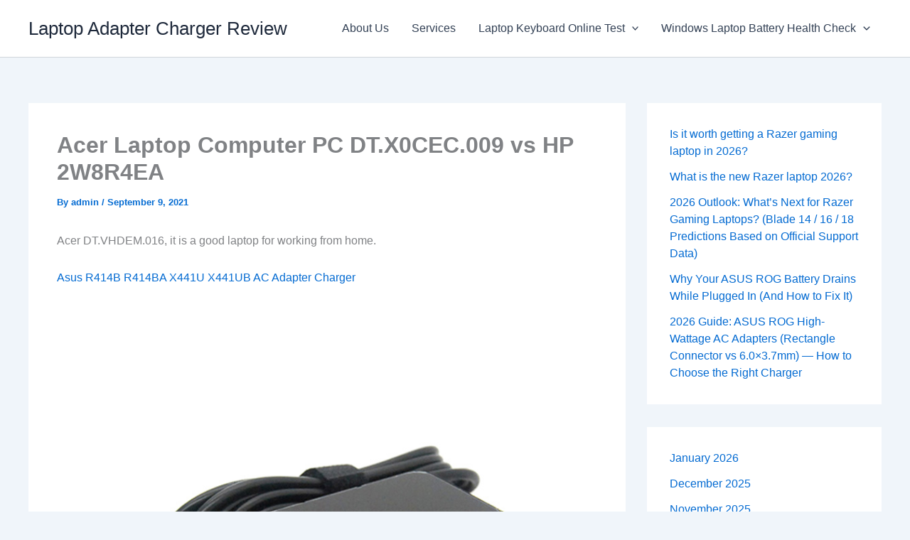

--- FILE ---
content_type: text/html; charset=UTF-8
request_url: https://fixing-tools.store/blogs/acer-laptop-computer-pc-dt-x0cec-009-vs-hp-2w8r4ea/
body_size: 14318
content:
<!DOCTYPE html>
<html lang="en">
<head>
<meta charset="UTF-8">
<meta name="viewport" content="width=device-width, initial-scale=1">
	<link rel="profile" href="https://gmpg.org/xfn/11"> 
	<meta name='robots' content='index, follow, max-image-preview:large, max-snippet:-1, max-video-preview:-1' />

	<!-- This site is optimized with the Yoast SEO plugin v26.7 - https://yoast.com/wordpress/plugins/seo/ -->
	<title>Acer Laptop Computer PC DT.X0CEC.009 vs HP 2W8R4EA - Laptop Adapter Charger Review</title>
	<link rel="canonical" href="https://fixing-tools.store/blogs/acer-laptop-computer-pc-dt-x0cec-009-vs-hp-2w8r4ea/" />
	<meta property="og:locale" content="en_US" />
	<meta property="og:type" content="article" />
	<meta property="og:title" content="Acer Laptop Computer PC DT.X0CEC.009 vs HP 2W8R4EA - Laptop Adapter Charger Review" />
	<meta property="og:description" content="Acer DT.VHDEM.016, it is a good laptop for working from home. Asus R414B R414BA X441U X441UB AC Adapter Charger   [&hellip;]" />
	<meta property="og:url" content="https://fixing-tools.store/blogs/acer-laptop-computer-pc-dt-x0cec-009-vs-hp-2w8r4ea/" />
	<meta property="og:site_name" content="Laptop Adapter Charger Review" />
	<meta property="article:published_time" content="2021-09-09T18:47:02+00:00" />
	<meta property="og:image" content="https://fixing-tools.store/laptop-parts/wp-content/uploads/2021/03/HP-45W-19.5V-2.31A-4.5-3.0MM.jpg" />
	<meta name="author" content="admin" />
	<meta name="twitter:card" content="summary_large_image" />
	<meta name="twitter:label1" content="Written by" />
	<meta name="twitter:data1" content="admin" />
	<meta name="twitter:label2" content="Est. reading time" />
	<meta name="twitter:data2" content="1 minute" />
	<script type="application/ld+json" class="yoast-schema-graph">{"@context":"https://schema.org","@graph":[{"@type":"Article","@id":"https://fixing-tools.store/blogs/acer-laptop-computer-pc-dt-x0cec-009-vs-hp-2w8r4ea/#article","isPartOf":{"@id":"https://fixing-tools.store/blogs/acer-laptop-computer-pc-dt-x0cec-009-vs-hp-2w8r4ea/"},"author":{"name":"admin","@id":"https://fixing-tools.store/blogs/#/schema/person/be59ce04d4daca7605192dbe737e2993"},"headline":"Acer Laptop Computer PC DT.X0CEC.009 vs HP 2W8R4EA","datePublished":"2021-09-09T18:47:02+00:00","mainEntityOfPage":{"@id":"https://fixing-tools.store/blogs/acer-laptop-computer-pc-dt-x0cec-009-vs-hp-2w8r4ea/"},"wordCount":115,"commentCount":0,"image":{"@id":"https://fixing-tools.store/blogs/acer-laptop-computer-pc-dt-x0cec-009-vs-hp-2w8r4ea/#primaryimage"},"thumbnailUrl":"https://fixing-tools.store/laptop-parts/wp-content/uploads/2021/03/HP-45W-19.5V-2.31A-4.5-3.0MM.jpg","inLanguage":"en","potentialAction":[{"@type":"CommentAction","name":"Comment","target":["https://fixing-tools.store/blogs/acer-laptop-computer-pc-dt-x0cec-009-vs-hp-2w8r4ea/#respond"]}]},{"@type":"WebPage","@id":"https://fixing-tools.store/blogs/acer-laptop-computer-pc-dt-x0cec-009-vs-hp-2w8r4ea/","url":"https://fixing-tools.store/blogs/acer-laptop-computer-pc-dt-x0cec-009-vs-hp-2w8r4ea/","name":"Acer Laptop Computer PC DT.X0CEC.009 vs HP 2W8R4EA - Laptop Adapter Charger Review","isPartOf":{"@id":"https://fixing-tools.store/blogs/#website"},"primaryImageOfPage":{"@id":"https://fixing-tools.store/blogs/acer-laptop-computer-pc-dt-x0cec-009-vs-hp-2w8r4ea/#primaryimage"},"image":{"@id":"https://fixing-tools.store/blogs/acer-laptop-computer-pc-dt-x0cec-009-vs-hp-2w8r4ea/#primaryimage"},"thumbnailUrl":"https://fixing-tools.store/laptop-parts/wp-content/uploads/2021/03/HP-45W-19.5V-2.31A-4.5-3.0MM.jpg","datePublished":"2021-09-09T18:47:02+00:00","author":{"@id":"https://fixing-tools.store/blogs/#/schema/person/be59ce04d4daca7605192dbe737e2993"},"breadcrumb":{"@id":"https://fixing-tools.store/blogs/acer-laptop-computer-pc-dt-x0cec-009-vs-hp-2w8r4ea/#breadcrumb"},"inLanguage":"en","potentialAction":[{"@type":"ReadAction","target":["https://fixing-tools.store/blogs/acer-laptop-computer-pc-dt-x0cec-009-vs-hp-2w8r4ea/"]}]},{"@type":"ImageObject","inLanguage":"en","@id":"https://fixing-tools.store/blogs/acer-laptop-computer-pc-dt-x0cec-009-vs-hp-2w8r4ea/#primaryimage","url":"https://fixing-tools.store/laptop-parts/wp-content/uploads/2021/03/HP-45W-19.5V-2.31A-4.5-3.0MM.jpg","contentUrl":"https://fixing-tools.store/laptop-parts/wp-content/uploads/2021/03/HP-45W-19.5V-2.31A-4.5-3.0MM.jpg"},{"@type":"BreadcrumbList","@id":"https://fixing-tools.store/blogs/acer-laptop-computer-pc-dt-x0cec-009-vs-hp-2w8r4ea/#breadcrumb","itemListElement":[{"@type":"ListItem","position":1,"name":"Home","item":"https://fixing-tools.store/blogs/"},{"@type":"ListItem","position":2,"name":"Acer Laptop Computer PC DT.X0CEC.009 vs HP 2W8R4EA"}]},{"@type":"WebSite","@id":"https://fixing-tools.store/blogs/#website","url":"https://fixing-tools.store/blogs/","name":"Laptop Adapter Charger Review","description":"","potentialAction":[{"@type":"SearchAction","target":{"@type":"EntryPoint","urlTemplate":"https://fixing-tools.store/blogs/?s={search_term_string}"},"query-input":{"@type":"PropertyValueSpecification","valueRequired":true,"valueName":"search_term_string"}}],"inLanguage":"en"},{"@type":"Person","@id":"https://fixing-tools.store/blogs/#/schema/person/be59ce04d4daca7605192dbe737e2993","name":"admin","image":{"@type":"ImageObject","inLanguage":"en","@id":"https://fixing-tools.store/blogs/#/schema/person/image/","url":"https://secure.gravatar.com/avatar/d2733d6a774c8bfc315ac885c1bdf5a6420e7c23eac5a24df7d4423ef9bfb8ae?s=96&d=mm&r=g","contentUrl":"https://secure.gravatar.com/avatar/d2733d6a774c8bfc315ac885c1bdf5a6420e7c23eac5a24df7d4423ef9bfb8ae?s=96&d=mm&r=g","caption":"admin"},"sameAs":["https://fixing-tools.store/blogs"],"url":"https://fixing-tools.store/blogs/author/admin/"}]}</script>
	<!-- / Yoast SEO plugin. -->


<link rel="alternate" type="application/rss+xml" title="Laptop Adapter Charger Review &raquo; Feed" href="https://fixing-tools.store/blogs/feed/" />
<link rel="alternate" type="application/rss+xml" title="Laptop Adapter Charger Review &raquo; Comments Feed" href="https://fixing-tools.store/blogs/comments/feed/" />
<link rel="alternate" type="application/rss+xml" title="Laptop Adapter Charger Review &raquo; Acer Laptop Computer PC DT.X0CEC.009 vs HP 2W8R4EA Comments Feed" href="https://fixing-tools.store/blogs/acer-laptop-computer-pc-dt-x0cec-009-vs-hp-2w8r4ea/feed/" />
<link rel="alternate" title="oEmbed (JSON)" type="application/json+oembed" href="https://fixing-tools.store/blogs/wp-json/oembed/1.0/embed?url=https%3A%2F%2Ffixing-tools.store%2Fblogs%2Facer-laptop-computer-pc-dt-x0cec-009-vs-hp-2w8r4ea%2F" />
<link rel="alternate" title="oEmbed (XML)" type="text/xml+oembed" href="https://fixing-tools.store/blogs/wp-json/oembed/1.0/embed?url=https%3A%2F%2Ffixing-tools.store%2Fblogs%2Facer-laptop-computer-pc-dt-x0cec-009-vs-hp-2w8r4ea%2F&#038;format=xml" />
<style id='wp-img-auto-sizes-contain-inline-css'>
img:is([sizes=auto i],[sizes^="auto," i]){contain-intrinsic-size:3000px 1500px}
/*# sourceURL=wp-img-auto-sizes-contain-inline-css */
</style>
<style id='wp-block-library-inline-css'>
:root{--wp-block-synced-color:#7a00df;--wp-block-synced-color--rgb:122,0,223;--wp-bound-block-color:var(--wp-block-synced-color);--wp-editor-canvas-background:#ddd;--wp-admin-theme-color:#007cba;--wp-admin-theme-color--rgb:0,124,186;--wp-admin-theme-color-darker-10:#006ba1;--wp-admin-theme-color-darker-10--rgb:0,107,160.5;--wp-admin-theme-color-darker-20:#005a87;--wp-admin-theme-color-darker-20--rgb:0,90,135;--wp-admin-border-width-focus:2px}@media (min-resolution:192dpi){:root{--wp-admin-border-width-focus:1.5px}}.wp-element-button{cursor:pointer}:root .has-very-light-gray-background-color{background-color:#eee}:root .has-very-dark-gray-background-color{background-color:#313131}:root .has-very-light-gray-color{color:#eee}:root .has-very-dark-gray-color{color:#313131}:root .has-vivid-green-cyan-to-vivid-cyan-blue-gradient-background{background:linear-gradient(135deg,#00d084,#0693e3)}:root .has-purple-crush-gradient-background{background:linear-gradient(135deg,#34e2e4,#4721fb 50%,#ab1dfe)}:root .has-hazy-dawn-gradient-background{background:linear-gradient(135deg,#faaca8,#dad0ec)}:root .has-subdued-olive-gradient-background{background:linear-gradient(135deg,#fafae1,#67a671)}:root .has-atomic-cream-gradient-background{background:linear-gradient(135deg,#fdd79a,#004a59)}:root .has-nightshade-gradient-background{background:linear-gradient(135deg,#330968,#31cdcf)}:root .has-midnight-gradient-background{background:linear-gradient(135deg,#020381,#2874fc)}:root{--wp--preset--font-size--normal:16px;--wp--preset--font-size--huge:42px}.has-regular-font-size{font-size:1em}.has-larger-font-size{font-size:2.625em}.has-normal-font-size{font-size:var(--wp--preset--font-size--normal)}.has-huge-font-size{font-size:var(--wp--preset--font-size--huge)}.has-text-align-center{text-align:center}.has-text-align-left{text-align:left}.has-text-align-right{text-align:right}.has-fit-text{white-space:nowrap!important}#end-resizable-editor-section{display:none}.aligncenter{clear:both}.items-justified-left{justify-content:flex-start}.items-justified-center{justify-content:center}.items-justified-right{justify-content:flex-end}.items-justified-space-between{justify-content:space-between}.screen-reader-text{border:0;clip-path:inset(50%);height:1px;margin:-1px;overflow:hidden;padding:0;position:absolute;width:1px;word-wrap:normal!important}.screen-reader-text:focus{background-color:#ddd;clip-path:none;color:#444;display:block;font-size:1em;height:auto;left:5px;line-height:normal;padding:15px 23px 14px;text-decoration:none;top:5px;width:auto;z-index:100000}html :where(.has-border-color){border-style:solid}html :where([style*=border-top-color]){border-top-style:solid}html :where([style*=border-right-color]){border-right-style:solid}html :where([style*=border-bottom-color]){border-bottom-style:solid}html :where([style*=border-left-color]){border-left-style:solid}html :where([style*=border-width]){border-style:solid}html :where([style*=border-top-width]){border-top-style:solid}html :where([style*=border-right-width]){border-right-style:solid}html :where([style*=border-bottom-width]){border-bottom-style:solid}html :where([style*=border-left-width]){border-left-style:solid}html :where(img[class*=wp-image-]){height:auto;max-width:100%}:where(figure){margin:0 0 1em}html :where(.is-position-sticky){--wp-admin--admin-bar--position-offset:var(--wp-admin--admin-bar--height,0px)}@media screen and (max-width:600px){html :where(.is-position-sticky){--wp-admin--admin-bar--position-offset:0px}}

/*# sourceURL=wp-block-library-inline-css */
</style><style id='wp-block-archives-inline-css'>
.wp-block-archives{box-sizing:border-box}.wp-block-archives-dropdown label{display:block}
/*# sourceURL=https://fixing-tools.store/blogs/wp-includes/blocks/archives/style.min.css */
</style>
<style id='wp-block-latest-posts-inline-css'>
.wp-block-latest-posts{box-sizing:border-box}.wp-block-latest-posts.alignleft{margin-right:2em}.wp-block-latest-posts.alignright{margin-left:2em}.wp-block-latest-posts.wp-block-latest-posts__list{list-style:none}.wp-block-latest-posts.wp-block-latest-posts__list li{clear:both;overflow-wrap:break-word}.wp-block-latest-posts.is-grid{display:flex;flex-wrap:wrap}.wp-block-latest-posts.is-grid li{margin:0 1.25em 1.25em 0;width:100%}@media (min-width:600px){.wp-block-latest-posts.columns-2 li{width:calc(50% - .625em)}.wp-block-latest-posts.columns-2 li:nth-child(2n){margin-right:0}.wp-block-latest-posts.columns-3 li{width:calc(33.33333% - .83333em)}.wp-block-latest-posts.columns-3 li:nth-child(3n){margin-right:0}.wp-block-latest-posts.columns-4 li{width:calc(25% - .9375em)}.wp-block-latest-posts.columns-4 li:nth-child(4n){margin-right:0}.wp-block-latest-posts.columns-5 li{width:calc(20% - 1em)}.wp-block-latest-posts.columns-5 li:nth-child(5n){margin-right:0}.wp-block-latest-posts.columns-6 li{width:calc(16.66667% - 1.04167em)}.wp-block-latest-posts.columns-6 li:nth-child(6n){margin-right:0}}:root :where(.wp-block-latest-posts.is-grid){padding:0}:root :where(.wp-block-latest-posts.wp-block-latest-posts__list){padding-left:0}.wp-block-latest-posts__post-author,.wp-block-latest-posts__post-date{display:block;font-size:.8125em}.wp-block-latest-posts__post-excerpt,.wp-block-latest-posts__post-full-content{margin-bottom:1em;margin-top:.5em}.wp-block-latest-posts__featured-image a{display:inline-block}.wp-block-latest-posts__featured-image img{height:auto;max-width:100%;width:auto}.wp-block-latest-posts__featured-image.alignleft{float:left;margin-right:1em}.wp-block-latest-posts__featured-image.alignright{float:right;margin-left:1em}.wp-block-latest-posts__featured-image.aligncenter{margin-bottom:1em;text-align:center}
/*# sourceURL=https://fixing-tools.store/blogs/wp-includes/blocks/latest-posts/style.min.css */
</style>
<style id='global-styles-inline-css'>
:root{--wp--preset--aspect-ratio--square: 1;--wp--preset--aspect-ratio--4-3: 4/3;--wp--preset--aspect-ratio--3-4: 3/4;--wp--preset--aspect-ratio--3-2: 3/2;--wp--preset--aspect-ratio--2-3: 2/3;--wp--preset--aspect-ratio--16-9: 16/9;--wp--preset--aspect-ratio--9-16: 9/16;--wp--preset--color--black: #000000;--wp--preset--color--cyan-bluish-gray: #abb8c3;--wp--preset--color--white: #ffffff;--wp--preset--color--pale-pink: #f78da7;--wp--preset--color--vivid-red: #cf2e2e;--wp--preset--color--luminous-vivid-orange: #ff6900;--wp--preset--color--luminous-vivid-amber: #fcb900;--wp--preset--color--light-green-cyan: #7bdcb5;--wp--preset--color--vivid-green-cyan: #00d084;--wp--preset--color--pale-cyan-blue: #8ed1fc;--wp--preset--color--vivid-cyan-blue: #0693e3;--wp--preset--color--vivid-purple: #9b51e0;--wp--preset--color--ast-global-color-0: var(--ast-global-color-0);--wp--preset--color--ast-global-color-1: var(--ast-global-color-1);--wp--preset--color--ast-global-color-2: var(--ast-global-color-2);--wp--preset--color--ast-global-color-3: var(--ast-global-color-3);--wp--preset--color--ast-global-color-4: var(--ast-global-color-4);--wp--preset--color--ast-global-color-5: var(--ast-global-color-5);--wp--preset--color--ast-global-color-6: var(--ast-global-color-6);--wp--preset--color--ast-global-color-7: var(--ast-global-color-7);--wp--preset--color--ast-global-color-8: var(--ast-global-color-8);--wp--preset--gradient--vivid-cyan-blue-to-vivid-purple: linear-gradient(135deg,rgb(6,147,227) 0%,rgb(155,81,224) 100%);--wp--preset--gradient--light-green-cyan-to-vivid-green-cyan: linear-gradient(135deg,rgb(122,220,180) 0%,rgb(0,208,130) 100%);--wp--preset--gradient--luminous-vivid-amber-to-luminous-vivid-orange: linear-gradient(135deg,rgb(252,185,0) 0%,rgb(255,105,0) 100%);--wp--preset--gradient--luminous-vivid-orange-to-vivid-red: linear-gradient(135deg,rgb(255,105,0) 0%,rgb(207,46,46) 100%);--wp--preset--gradient--very-light-gray-to-cyan-bluish-gray: linear-gradient(135deg,rgb(238,238,238) 0%,rgb(169,184,195) 100%);--wp--preset--gradient--cool-to-warm-spectrum: linear-gradient(135deg,rgb(74,234,220) 0%,rgb(151,120,209) 20%,rgb(207,42,186) 40%,rgb(238,44,130) 60%,rgb(251,105,98) 80%,rgb(254,248,76) 100%);--wp--preset--gradient--blush-light-purple: linear-gradient(135deg,rgb(255,206,236) 0%,rgb(152,150,240) 100%);--wp--preset--gradient--blush-bordeaux: linear-gradient(135deg,rgb(254,205,165) 0%,rgb(254,45,45) 50%,rgb(107,0,62) 100%);--wp--preset--gradient--luminous-dusk: linear-gradient(135deg,rgb(255,203,112) 0%,rgb(199,81,192) 50%,rgb(65,88,208) 100%);--wp--preset--gradient--pale-ocean: linear-gradient(135deg,rgb(255,245,203) 0%,rgb(182,227,212) 50%,rgb(51,167,181) 100%);--wp--preset--gradient--electric-grass: linear-gradient(135deg,rgb(202,248,128) 0%,rgb(113,206,126) 100%);--wp--preset--gradient--midnight: linear-gradient(135deg,rgb(2,3,129) 0%,rgb(40,116,252) 100%);--wp--preset--font-size--small: 13px;--wp--preset--font-size--medium: 20px;--wp--preset--font-size--large: 36px;--wp--preset--font-size--x-large: 42px;--wp--preset--spacing--20: 0.44rem;--wp--preset--spacing--30: 0.67rem;--wp--preset--spacing--40: 1rem;--wp--preset--spacing--50: 1.5rem;--wp--preset--spacing--60: 2.25rem;--wp--preset--spacing--70: 3.38rem;--wp--preset--spacing--80: 5.06rem;--wp--preset--shadow--natural: 6px 6px 9px rgba(0, 0, 0, 0.2);--wp--preset--shadow--deep: 12px 12px 50px rgba(0, 0, 0, 0.4);--wp--preset--shadow--sharp: 6px 6px 0px rgba(0, 0, 0, 0.2);--wp--preset--shadow--outlined: 6px 6px 0px -3px rgb(255, 255, 255), 6px 6px rgb(0, 0, 0);--wp--preset--shadow--crisp: 6px 6px 0px rgb(0, 0, 0);}:root { --wp--style--global--content-size: var(--wp--custom--ast-content-width-size);--wp--style--global--wide-size: var(--wp--custom--ast-wide-width-size); }:where(body) { margin: 0; }.wp-site-blocks > .alignleft { float: left; margin-right: 2em; }.wp-site-blocks > .alignright { float: right; margin-left: 2em; }.wp-site-blocks > .aligncenter { justify-content: center; margin-left: auto; margin-right: auto; }:where(.wp-site-blocks) > * { margin-block-start: 24px; margin-block-end: 0; }:where(.wp-site-blocks) > :first-child { margin-block-start: 0; }:where(.wp-site-blocks) > :last-child { margin-block-end: 0; }:root { --wp--style--block-gap: 24px; }:root :where(.is-layout-flow) > :first-child{margin-block-start: 0;}:root :where(.is-layout-flow) > :last-child{margin-block-end: 0;}:root :where(.is-layout-flow) > *{margin-block-start: 24px;margin-block-end: 0;}:root :where(.is-layout-constrained) > :first-child{margin-block-start: 0;}:root :where(.is-layout-constrained) > :last-child{margin-block-end: 0;}:root :where(.is-layout-constrained) > *{margin-block-start: 24px;margin-block-end: 0;}:root :where(.is-layout-flex){gap: 24px;}:root :where(.is-layout-grid){gap: 24px;}.is-layout-flow > .alignleft{float: left;margin-inline-start: 0;margin-inline-end: 2em;}.is-layout-flow > .alignright{float: right;margin-inline-start: 2em;margin-inline-end: 0;}.is-layout-flow > .aligncenter{margin-left: auto !important;margin-right: auto !important;}.is-layout-constrained > .alignleft{float: left;margin-inline-start: 0;margin-inline-end: 2em;}.is-layout-constrained > .alignright{float: right;margin-inline-start: 2em;margin-inline-end: 0;}.is-layout-constrained > .aligncenter{margin-left: auto !important;margin-right: auto !important;}.is-layout-constrained > :where(:not(.alignleft):not(.alignright):not(.alignfull)){max-width: var(--wp--style--global--content-size);margin-left: auto !important;margin-right: auto !important;}.is-layout-constrained > .alignwide{max-width: var(--wp--style--global--wide-size);}body .is-layout-flex{display: flex;}.is-layout-flex{flex-wrap: wrap;align-items: center;}.is-layout-flex > :is(*, div){margin: 0;}body .is-layout-grid{display: grid;}.is-layout-grid > :is(*, div){margin: 0;}body{padding-top: 0px;padding-right: 0px;padding-bottom: 0px;padding-left: 0px;}a:where(:not(.wp-element-button)){text-decoration: none;}:root :where(.wp-element-button, .wp-block-button__link){background-color: #32373c;border-width: 0;color: #fff;font-family: inherit;font-size: inherit;font-style: inherit;font-weight: inherit;letter-spacing: inherit;line-height: inherit;padding-top: calc(0.667em + 2px);padding-right: calc(1.333em + 2px);padding-bottom: calc(0.667em + 2px);padding-left: calc(1.333em + 2px);text-decoration: none;text-transform: inherit;}.has-black-color{color: var(--wp--preset--color--black) !important;}.has-cyan-bluish-gray-color{color: var(--wp--preset--color--cyan-bluish-gray) !important;}.has-white-color{color: var(--wp--preset--color--white) !important;}.has-pale-pink-color{color: var(--wp--preset--color--pale-pink) !important;}.has-vivid-red-color{color: var(--wp--preset--color--vivid-red) !important;}.has-luminous-vivid-orange-color{color: var(--wp--preset--color--luminous-vivid-orange) !important;}.has-luminous-vivid-amber-color{color: var(--wp--preset--color--luminous-vivid-amber) !important;}.has-light-green-cyan-color{color: var(--wp--preset--color--light-green-cyan) !important;}.has-vivid-green-cyan-color{color: var(--wp--preset--color--vivid-green-cyan) !important;}.has-pale-cyan-blue-color{color: var(--wp--preset--color--pale-cyan-blue) !important;}.has-vivid-cyan-blue-color{color: var(--wp--preset--color--vivid-cyan-blue) !important;}.has-vivid-purple-color{color: var(--wp--preset--color--vivid-purple) !important;}.has-ast-global-color-0-color{color: var(--wp--preset--color--ast-global-color-0) !important;}.has-ast-global-color-1-color{color: var(--wp--preset--color--ast-global-color-1) !important;}.has-ast-global-color-2-color{color: var(--wp--preset--color--ast-global-color-2) !important;}.has-ast-global-color-3-color{color: var(--wp--preset--color--ast-global-color-3) !important;}.has-ast-global-color-4-color{color: var(--wp--preset--color--ast-global-color-4) !important;}.has-ast-global-color-5-color{color: var(--wp--preset--color--ast-global-color-5) !important;}.has-ast-global-color-6-color{color: var(--wp--preset--color--ast-global-color-6) !important;}.has-ast-global-color-7-color{color: var(--wp--preset--color--ast-global-color-7) !important;}.has-ast-global-color-8-color{color: var(--wp--preset--color--ast-global-color-8) !important;}.has-black-background-color{background-color: var(--wp--preset--color--black) !important;}.has-cyan-bluish-gray-background-color{background-color: var(--wp--preset--color--cyan-bluish-gray) !important;}.has-white-background-color{background-color: var(--wp--preset--color--white) !important;}.has-pale-pink-background-color{background-color: var(--wp--preset--color--pale-pink) !important;}.has-vivid-red-background-color{background-color: var(--wp--preset--color--vivid-red) !important;}.has-luminous-vivid-orange-background-color{background-color: var(--wp--preset--color--luminous-vivid-orange) !important;}.has-luminous-vivid-amber-background-color{background-color: var(--wp--preset--color--luminous-vivid-amber) !important;}.has-light-green-cyan-background-color{background-color: var(--wp--preset--color--light-green-cyan) !important;}.has-vivid-green-cyan-background-color{background-color: var(--wp--preset--color--vivid-green-cyan) !important;}.has-pale-cyan-blue-background-color{background-color: var(--wp--preset--color--pale-cyan-blue) !important;}.has-vivid-cyan-blue-background-color{background-color: var(--wp--preset--color--vivid-cyan-blue) !important;}.has-vivid-purple-background-color{background-color: var(--wp--preset--color--vivid-purple) !important;}.has-ast-global-color-0-background-color{background-color: var(--wp--preset--color--ast-global-color-0) !important;}.has-ast-global-color-1-background-color{background-color: var(--wp--preset--color--ast-global-color-1) !important;}.has-ast-global-color-2-background-color{background-color: var(--wp--preset--color--ast-global-color-2) !important;}.has-ast-global-color-3-background-color{background-color: var(--wp--preset--color--ast-global-color-3) !important;}.has-ast-global-color-4-background-color{background-color: var(--wp--preset--color--ast-global-color-4) !important;}.has-ast-global-color-5-background-color{background-color: var(--wp--preset--color--ast-global-color-5) !important;}.has-ast-global-color-6-background-color{background-color: var(--wp--preset--color--ast-global-color-6) !important;}.has-ast-global-color-7-background-color{background-color: var(--wp--preset--color--ast-global-color-7) !important;}.has-ast-global-color-8-background-color{background-color: var(--wp--preset--color--ast-global-color-8) !important;}.has-black-border-color{border-color: var(--wp--preset--color--black) !important;}.has-cyan-bluish-gray-border-color{border-color: var(--wp--preset--color--cyan-bluish-gray) !important;}.has-white-border-color{border-color: var(--wp--preset--color--white) !important;}.has-pale-pink-border-color{border-color: var(--wp--preset--color--pale-pink) !important;}.has-vivid-red-border-color{border-color: var(--wp--preset--color--vivid-red) !important;}.has-luminous-vivid-orange-border-color{border-color: var(--wp--preset--color--luminous-vivid-orange) !important;}.has-luminous-vivid-amber-border-color{border-color: var(--wp--preset--color--luminous-vivid-amber) !important;}.has-light-green-cyan-border-color{border-color: var(--wp--preset--color--light-green-cyan) !important;}.has-vivid-green-cyan-border-color{border-color: var(--wp--preset--color--vivid-green-cyan) !important;}.has-pale-cyan-blue-border-color{border-color: var(--wp--preset--color--pale-cyan-blue) !important;}.has-vivid-cyan-blue-border-color{border-color: var(--wp--preset--color--vivid-cyan-blue) !important;}.has-vivid-purple-border-color{border-color: var(--wp--preset--color--vivid-purple) !important;}.has-ast-global-color-0-border-color{border-color: var(--wp--preset--color--ast-global-color-0) !important;}.has-ast-global-color-1-border-color{border-color: var(--wp--preset--color--ast-global-color-1) !important;}.has-ast-global-color-2-border-color{border-color: var(--wp--preset--color--ast-global-color-2) !important;}.has-ast-global-color-3-border-color{border-color: var(--wp--preset--color--ast-global-color-3) !important;}.has-ast-global-color-4-border-color{border-color: var(--wp--preset--color--ast-global-color-4) !important;}.has-ast-global-color-5-border-color{border-color: var(--wp--preset--color--ast-global-color-5) !important;}.has-ast-global-color-6-border-color{border-color: var(--wp--preset--color--ast-global-color-6) !important;}.has-ast-global-color-7-border-color{border-color: var(--wp--preset--color--ast-global-color-7) !important;}.has-ast-global-color-8-border-color{border-color: var(--wp--preset--color--ast-global-color-8) !important;}.has-vivid-cyan-blue-to-vivid-purple-gradient-background{background: var(--wp--preset--gradient--vivid-cyan-blue-to-vivid-purple) !important;}.has-light-green-cyan-to-vivid-green-cyan-gradient-background{background: var(--wp--preset--gradient--light-green-cyan-to-vivid-green-cyan) !important;}.has-luminous-vivid-amber-to-luminous-vivid-orange-gradient-background{background: var(--wp--preset--gradient--luminous-vivid-amber-to-luminous-vivid-orange) !important;}.has-luminous-vivid-orange-to-vivid-red-gradient-background{background: var(--wp--preset--gradient--luminous-vivid-orange-to-vivid-red) !important;}.has-very-light-gray-to-cyan-bluish-gray-gradient-background{background: var(--wp--preset--gradient--very-light-gray-to-cyan-bluish-gray) !important;}.has-cool-to-warm-spectrum-gradient-background{background: var(--wp--preset--gradient--cool-to-warm-spectrum) !important;}.has-blush-light-purple-gradient-background{background: var(--wp--preset--gradient--blush-light-purple) !important;}.has-blush-bordeaux-gradient-background{background: var(--wp--preset--gradient--blush-bordeaux) !important;}.has-luminous-dusk-gradient-background{background: var(--wp--preset--gradient--luminous-dusk) !important;}.has-pale-ocean-gradient-background{background: var(--wp--preset--gradient--pale-ocean) !important;}.has-electric-grass-gradient-background{background: var(--wp--preset--gradient--electric-grass) !important;}.has-midnight-gradient-background{background: var(--wp--preset--gradient--midnight) !important;}.has-small-font-size{font-size: var(--wp--preset--font-size--small) !important;}.has-medium-font-size{font-size: var(--wp--preset--font-size--medium) !important;}.has-large-font-size{font-size: var(--wp--preset--font-size--large) !important;}.has-x-large-font-size{font-size: var(--wp--preset--font-size--x-large) !important;}
/*# sourceURL=global-styles-inline-css */
</style>

<link rel='stylesheet' id='wpo_min-header-0-css' href='https://fixing-tools.store/blogs/wp-content/cache/wpo-minify/1768361264/assets/wpo-minify-header-2d271a40.min.css' media='all' />
<script src="https://fixing-tools.store/blogs/wp-content/cache/wpo-minify/1768361264/assets/wpo-minify-header-f6e8f35e.min.js" id="wpo_min-header-0-js"></script>
<script src="https://fixing-tools.store/blogs/wp-content/cache/wpo-minify/1768361264/assets/wpo-minify-header-a5e809ac.min.js" id="wpo_min-header-1-js" defer data-wp-strategy="defer"></script>
<link rel="https://api.w.org/" href="https://fixing-tools.store/blogs/wp-json/" /><link rel="alternate" title="JSON" type="application/json" href="https://fixing-tools.store/blogs/wp-json/wp/v2/posts/44554" /><link rel="EditURI" type="application/rsd+xml" title="RSD" href="https://fixing-tools.store/blogs/xmlrpc.php?rsd" />
<meta name="generator" content="WordPress 6.9" />
<link rel='shortlink' href='https://fixing-tools.store/blogs/?p=44554' />
<link rel="pingback" href="https://fixing-tools.store/blogs/xmlrpc.php">

<!--Start of Tawk.to Script-->
<script type="text/javascript">
var Tawk_API=Tawk_API||{}, Tawk_LoadStart=new Date();
(function(){
var s1=document.createElement("script"),s0=document.getElementsByTagName("script")[0];
s1.async=true;
s1.src='https://embed.tawk.to/673b35de4304e3196ae477d3/1icvkks3f';
s1.charset='UTF-8';
s1.setAttribute('crossorigin','*');
s0.parentNode.insertBefore(s1,s0);
})();
</script>
<!--End of Tawk.to Script-->
</head>

<body itemtype='https://schema.org/Blog' itemscope='itemscope' class="wp-singular post-template-default single single-post postid-44554 single-format-standard wp-embed-responsive wp-theme-astra ast-desktop ast-separate-container ast-two-container ast-right-sidebar astra-4.12.0 ast-blog-single-style-1 ast-single-post ast-inherit-site-logo-transparent ast-hfb-header ast-normal-title-enabled">

<a
	class="skip-link screen-reader-text"
	href="#content">
		Skip to content</a>

<div
class="hfeed site" id="page">
			<header
		class="site-header header-main-layout-1 ast-primary-menu-enabled ast-logo-title-inline ast-hide-custom-menu-mobile ast-builder-menu-toggle-icon ast-mobile-header-inline" id="masthead" itemtype="https://schema.org/WPHeader" itemscope="itemscope" itemid="#masthead"		>
			<div id="ast-desktop-header" data-toggle-type="dropdown">
		<div class="ast-main-header-wrap main-header-bar-wrap ">
		<div class="ast-primary-header-bar ast-primary-header main-header-bar site-header-focus-item" data-section="section-primary-header-builder">
						<div class="site-primary-header-wrap ast-builder-grid-row-container site-header-focus-item ast-container" data-section="section-primary-header-builder">
				<div class="ast-builder-grid-row ast-builder-grid-row-has-sides ast-builder-grid-row-no-center">
											<div class="site-header-primary-section-left site-header-section ast-flex site-header-section-left">
									<div class="ast-builder-layout-element ast-flex site-header-focus-item" data-section="title_tagline">
							<div
				class="site-branding ast-site-identity" itemtype="https://schema.org/Organization" itemscope="itemscope"				>
					<div class="ast-site-title-wrap">
						<span class="site-title" itemprop="name">
				<a href="https://fixing-tools.store/blogs/" rel="home" itemprop="url" >
					Laptop Adapter Charger Review
				</a>
			</span>
						
				</div>				</div>
			<!-- .site-branding -->
					</div>
								</div>
																								<div class="site-header-primary-section-right site-header-section ast-flex ast-grid-right-section">
										<div class="ast-builder-menu-1 ast-builder-menu ast-flex ast-builder-menu-1-focus-item ast-builder-layout-element site-header-focus-item" data-section="section-hb-menu-1">
			<div class="ast-main-header-bar-alignment"><div class="main-header-bar-navigation"><nav class="site-navigation ast-flex-grow-1 navigation-accessibility site-header-focus-item" id="primary-site-navigation-desktop" aria-label="Primary Site Navigation" itemtype="https://schema.org/SiteNavigationElement" itemscope="itemscope"><div class="main-navigation ast-inline-flex"><ul id="ast-hf-menu-1" class="main-header-menu ast-menu-shadow ast-nav-menu ast-flex  submenu-with-border stack-on-mobile"><li id="menu-item-19" class="menu-item menu-item-type-post_type menu-item-object-page menu-item-home menu-item-19"><a href="https://fixing-tools.store/blogs/about-us/" class="menu-link">About Us</a></li>
<li id="menu-item-20" class="menu-item menu-item-type-post_type menu-item-object-page menu-item-20"><a href="https://fixing-tools.store/blogs/services/" class="menu-link">Services</a></li>
<li id="menu-item-70039" class="menu-item menu-item-type-post_type menu-item-object-page menu-item-has-children menu-item-70039"><a aria-expanded="false" href="https://fixing-tools.store/blogs/laptop-keyboard-online-test-check-every-key/" class="menu-link">Laptop Keyboard Online Test<span role="application" class="dropdown-menu-toggle ast-header-navigation-arrow" tabindex="0" aria-expanded="false" aria-label="Menu Toggle" aria-haspopup="true"><span class="ast-icon icon-arrow"><svg class="ast-arrow-svg" xmlns="http://www.w3.org/2000/svg" xmlns:xlink="http://www.w3.org/1999/xlink" version="1.1" x="0px" y="0px" width="26px" height="16.043px" viewBox="57 35.171 26 16.043" enable-background="new 57 35.171 26 16.043" xml:space="preserve">
                <path d="M57.5,38.193l12.5,12.5l12.5-12.5l-2.5-2.5l-10,10l-10-10L57.5,38.193z" />
                </svg></span></span></a><button class="ast-menu-toggle" aria-expanded="false" aria-label="Toggle Menu"><span class="ast-icon icon-arrow"><svg class="ast-arrow-svg" xmlns="http://www.w3.org/2000/svg" xmlns:xlink="http://www.w3.org/1999/xlink" version="1.1" x="0px" y="0px" width="26px" height="16.043px" viewBox="57 35.171 26 16.043" enable-background="new 57 35.171 26 16.043" xml:space="preserve">
                <path d="M57.5,38.193l12.5,12.5l12.5-12.5l-2.5-2.5l-10,10l-10-10L57.5,38.193z" />
                </svg></span></button>
<ul class="sub-menu">
	<li id="menu-item-70034" class="menu-item menu-item-type-post_type menu-item-object-page menu-item-70034"><a href="https://fixing-tools.store/blogs/asus-laptop-keyboard-test-press-the-keys-to-check-every-key/" class="menu-link"><span class="ast-icon icon-arrow"><svg class="ast-arrow-svg" xmlns="http://www.w3.org/2000/svg" xmlns:xlink="http://www.w3.org/1999/xlink" version="1.1" x="0px" y="0px" width="26px" height="16.043px" viewBox="57 35.171 26 16.043" enable-background="new 57 35.171 26 16.043" xml:space="preserve">
                <path d="M57.5,38.193l12.5,12.5l12.5-12.5l-2.5-2.5l-10,10l-10-10L57.5,38.193z" />
                </svg></span>ASUS laptop keyboard test</a></li>
	<li id="menu-item-70035" class="menu-item menu-item-type-post_type menu-item-object-page menu-item-70035"><a href="https://fixing-tools.store/blogs/acer-laptop-keyboard-test-press-the-keys-to-check-every-key/" class="menu-link"><span class="ast-icon icon-arrow"><svg class="ast-arrow-svg" xmlns="http://www.w3.org/2000/svg" xmlns:xlink="http://www.w3.org/1999/xlink" version="1.1" x="0px" y="0px" width="26px" height="16.043px" viewBox="57 35.171 26 16.043" enable-background="new 57 35.171 26 16.043" xml:space="preserve">
                <path d="M57.5,38.193l12.5,12.5l12.5-12.5l-2.5-2.5l-10,10l-10-10L57.5,38.193z" />
                </svg></span>Acer laptop keyboard test</a></li>
	<li id="menu-item-70037" class="menu-item menu-item-type-post_type menu-item-object-page menu-item-70037"><a href="https://fixing-tools.store/blogs/dell-laptop-keyboard-test-press-the-keys-to-check-every-key/" class="menu-link"><span class="ast-icon icon-arrow"><svg class="ast-arrow-svg" xmlns="http://www.w3.org/2000/svg" xmlns:xlink="http://www.w3.org/1999/xlink" version="1.1" x="0px" y="0px" width="26px" height="16.043px" viewBox="57 35.171 26 16.043" enable-background="new 57 35.171 26 16.043" xml:space="preserve">
                <path d="M57.5,38.193l12.5,12.5l12.5-12.5l-2.5-2.5l-10,10l-10-10L57.5,38.193z" />
                </svg></span>Dell laptop keyboard test</a></li>
	<li id="menu-item-70038" class="menu-item menu-item-type-post_type menu-item-object-page menu-item-70038"><a href="https://fixing-tools.store/blogs/hp-laptop-keyboard-test-press-the-keys-to-check-every-key/" class="menu-link"><span class="ast-icon icon-arrow"><svg class="ast-arrow-svg" xmlns="http://www.w3.org/2000/svg" xmlns:xlink="http://www.w3.org/1999/xlink" version="1.1" x="0px" y="0px" width="26px" height="16.043px" viewBox="57 35.171 26 16.043" enable-background="new 57 35.171 26 16.043" xml:space="preserve">
                <path d="M57.5,38.193l12.5,12.5l12.5-12.5l-2.5-2.5l-10,10l-10-10L57.5,38.193z" />
                </svg></span>HP laptop keyboard test</a></li>
	<li id="menu-item-70036" class="menu-item menu-item-type-post_type menu-item-object-page menu-item-70036"><a href="https://fixing-tools.store/blogs/lenovo-laptop-keyboard-test-press-the-keys-to-check-every-key/" class="menu-link"><span class="ast-icon icon-arrow"><svg class="ast-arrow-svg" xmlns="http://www.w3.org/2000/svg" xmlns:xlink="http://www.w3.org/1999/xlink" version="1.1" x="0px" y="0px" width="26px" height="16.043px" viewBox="57 35.171 26 16.043" enable-background="new 57 35.171 26 16.043" xml:space="preserve">
                <path d="M57.5,38.193l12.5,12.5l12.5-12.5l-2.5-2.5l-10,10l-10-10L57.5,38.193z" />
                </svg></span>Lenovo laptop keyboard test</a></li>
	<li id="menu-item-70028" class="menu-item menu-item-type-post_type menu-item-object-page menu-item-70028"><a href="https://fixing-tools.store/blogs/medion-laptop-keyboard-test-press-the-keys-to-check-every-key/" class="menu-link"><span class="ast-icon icon-arrow"><svg class="ast-arrow-svg" xmlns="http://www.w3.org/2000/svg" xmlns:xlink="http://www.w3.org/1999/xlink" version="1.1" x="0px" y="0px" width="26px" height="16.043px" viewBox="57 35.171 26 16.043" enable-background="new 57 35.171 26 16.043" xml:space="preserve">
                <path d="M57.5,38.193l12.5,12.5l12.5-12.5l-2.5-2.5l-10,10l-10-10L57.5,38.193z" />
                </svg></span>Medion laptop keyboard test</a></li>
	<li id="menu-item-70029" class="menu-item menu-item-type-post_type menu-item-object-page menu-item-70029"><a href="https://fixing-tools.store/blogs/sony-vaio-laptop-keyboard-test-press-the-keys-to-check-every-key/" class="menu-link"><span class="ast-icon icon-arrow"><svg class="ast-arrow-svg" xmlns="http://www.w3.org/2000/svg" xmlns:xlink="http://www.w3.org/1999/xlink" version="1.1" x="0px" y="0px" width="26px" height="16.043px" viewBox="57 35.171 26 16.043" enable-background="new 57 35.171 26 16.043" xml:space="preserve">
                <path d="M57.5,38.193l12.5,12.5l12.5-12.5l-2.5-2.5l-10,10l-10-10L57.5,38.193z" />
                </svg></span>Sony / VAIO laptop keyboard test</a></li>
	<li id="menu-item-70030" class="menu-item menu-item-type-post_type menu-item-object-page menu-item-70030"><a href="https://fixing-tools.store/blogs/samsung-laptop-keyboard-test-press-the-keys-to-check-every-key/" class="menu-link"><span class="ast-icon icon-arrow"><svg class="ast-arrow-svg" xmlns="http://www.w3.org/2000/svg" xmlns:xlink="http://www.w3.org/1999/xlink" version="1.1" x="0px" y="0px" width="26px" height="16.043px" viewBox="57 35.171 26 16.043" enable-background="new 57 35.171 26 16.043" xml:space="preserve">
                <path d="M57.5,38.193l12.5,12.5l12.5-12.5l-2.5-2.5l-10,10l-10-10L57.5,38.193z" />
                </svg></span>Samsung laptop keyboard test</a></li>
	<li id="menu-item-70031" class="menu-item menu-item-type-post_type menu-item-object-page menu-item-70031"><a href="https://fixing-tools.store/blogs/razer-laptop-keyboard-test-check-every-key-on-your-blade/" class="menu-link"><span class="ast-icon icon-arrow"><svg class="ast-arrow-svg" xmlns="http://www.w3.org/2000/svg" xmlns:xlink="http://www.w3.org/1999/xlink" version="1.1" x="0px" y="0px" width="26px" height="16.043px" viewBox="57 35.171 26 16.043" enable-background="new 57 35.171 26 16.043" xml:space="preserve">
                <path d="M57.5,38.193l12.5,12.5l12.5-12.5l-2.5-2.5l-10,10l-10-10L57.5,38.193z" />
                </svg></span>Razer laptop keyboard test</a></li>
	<li id="menu-item-70032" class="menu-item menu-item-type-post_type menu-item-object-page menu-item-70032"><a href="https://fixing-tools.store/blogs/toshiba-dynabook-laptop-keyboard-test-press-the-keys-to-check-every-key/" class="menu-link"><span class="ast-icon icon-arrow"><svg class="ast-arrow-svg" xmlns="http://www.w3.org/2000/svg" xmlns:xlink="http://www.w3.org/1999/xlink" version="1.1" x="0px" y="0px" width="26px" height="16.043px" viewBox="57 35.171 26 16.043" enable-background="new 57 35.171 26 16.043" xml:space="preserve">
                <path d="M57.5,38.193l12.5,12.5l12.5-12.5l-2.5-2.5l-10,10l-10-10L57.5,38.193z" />
                </svg></span>Toshiba / Dynabook laptop keyboard test</a></li>
	<li id="menu-item-70033" class="menu-item menu-item-type-post_type menu-item-object-page menu-item-70033"><a href="https://fixing-tools.store/blogs/msi-laptop-keyboard-test-check-every-key-on-your-gaming-laptop/" class="menu-link"><span class="ast-icon icon-arrow"><svg class="ast-arrow-svg" xmlns="http://www.w3.org/2000/svg" xmlns:xlink="http://www.w3.org/1999/xlink" version="1.1" x="0px" y="0px" width="26px" height="16.043px" viewBox="57 35.171 26 16.043" enable-background="new 57 35.171 26 16.043" xml:space="preserve">
                <path d="M57.5,38.193l12.5,12.5l12.5-12.5l-2.5-2.5l-10,10l-10-10L57.5,38.193z" />
                </svg></span>MSI laptop keyboard test</a></li>
	<li id="menu-item-70026" class="menu-item menu-item-type-post_type menu-item-object-page menu-item-70026"><a href="https://fixing-tools.store/blogs/fujitsu-laptop-keyboard-test-press-the-keys-to-check-every-key/" class="menu-link"><span class="ast-icon icon-arrow"><svg class="ast-arrow-svg" xmlns="http://www.w3.org/2000/svg" xmlns:xlink="http://www.w3.org/1999/xlink" version="1.1" x="0px" y="0px" width="26px" height="16.043px" viewBox="57 35.171 26 16.043" enable-background="new 57 35.171 26 16.043" xml:space="preserve">
                <path d="M57.5,38.193l12.5,12.5l12.5-12.5l-2.5-2.5l-10,10l-10-10L57.5,38.193z" />
                </svg></span>Fujitsu laptop keyboard test</a></li>
	<li id="menu-item-70027" class="menu-item menu-item-type-post_type menu-item-object-page menu-item-70027"><a href="https://fixing-tools.store/blogs/panasonic-laptop-keyboard-test-press-the-keys-to-check-every-key/" class="menu-link"><span class="ast-icon icon-arrow"><svg class="ast-arrow-svg" xmlns="http://www.w3.org/2000/svg" xmlns:xlink="http://www.w3.org/1999/xlink" version="1.1" x="0px" y="0px" width="26px" height="16.043px" viewBox="57 35.171 26 16.043" enable-background="new 57 35.171 26 16.043" xml:space="preserve">
                <path d="M57.5,38.193l12.5,12.5l12.5-12.5l-2.5-2.5l-10,10l-10-10L57.5,38.193z" />
                </svg></span>Panasonic laptop keyboard test</a></li>
</ul>
</li>
<li id="menu-item-70078" class="menu-item menu-item-type-post_type menu-item-object-page menu-item-has-children menu-item-70078"><a aria-expanded="false" href="https://fixing-tools.store/blogs/windows-battery-health-check/" class="menu-link">Windows Laptop Battery Health Check<span role="application" class="dropdown-menu-toggle ast-header-navigation-arrow" tabindex="0" aria-expanded="false" aria-label="Menu Toggle" aria-haspopup="true"><span class="ast-icon icon-arrow"><svg class="ast-arrow-svg" xmlns="http://www.w3.org/2000/svg" xmlns:xlink="http://www.w3.org/1999/xlink" version="1.1" x="0px" y="0px" width="26px" height="16.043px" viewBox="57 35.171 26 16.043" enable-background="new 57 35.171 26 16.043" xml:space="preserve">
                <path d="M57.5,38.193l12.5,12.5l12.5-12.5l-2.5-2.5l-10,10l-10-10L57.5,38.193z" />
                </svg></span></span></a><button class="ast-menu-toggle" aria-expanded="false" aria-label="Toggle Menu"><span class="ast-icon icon-arrow"><svg class="ast-arrow-svg" xmlns="http://www.w3.org/2000/svg" xmlns:xlink="http://www.w3.org/1999/xlink" version="1.1" x="0px" y="0px" width="26px" height="16.043px" viewBox="57 35.171 26 16.043" enable-background="new 57 35.171 26 16.043" xml:space="preserve">
                <path d="M57.5,38.193l12.5,12.5l12.5-12.5l-2.5-2.5l-10,10l-10-10L57.5,38.193z" />
                </svg></span></button>
<ul class="sub-menu">
	<li id="menu-item-70077" class="menu-item menu-item-type-post_type menu-item-object-page menu-item-70077"><a href="https://fixing-tools.store/blogs/asus-laptop-battery-health-check-read-your-windows-battery-report-online/" class="menu-link"><span class="ast-icon icon-arrow"><svg class="ast-arrow-svg" xmlns="http://www.w3.org/2000/svg" xmlns:xlink="http://www.w3.org/1999/xlink" version="1.1" x="0px" y="0px" width="26px" height="16.043px" viewBox="57 35.171 26 16.043" enable-background="new 57 35.171 26 16.043" xml:space="preserve">
                <path d="M57.5,38.193l12.5,12.5l12.5-12.5l-2.5-2.5l-10,10l-10-10L57.5,38.193z" />
                </svg></span>ASUS Laptop Battery Health Check</a></li>
	<li id="menu-item-70076" class="menu-item menu-item-type-post_type menu-item-object-page menu-item-70076"><a href="https://fixing-tools.store/blogs/acer-laptop-battery-health-check-read-your-windows-battery-report-online/" class="menu-link"><span class="ast-icon icon-arrow"><svg class="ast-arrow-svg" xmlns="http://www.w3.org/2000/svg" xmlns:xlink="http://www.w3.org/1999/xlink" version="1.1" x="0px" y="0px" width="26px" height="16.043px" viewBox="57 35.171 26 16.043" enable-background="new 57 35.171 26 16.043" xml:space="preserve">
                <path d="M57.5,38.193l12.5,12.5l12.5-12.5l-2.5-2.5l-10,10l-10-10L57.5,38.193z" />
                </svg></span>Acer Laptop Battery Health Check</a></li>
	<li id="menu-item-70075" class="menu-item menu-item-type-post_type menu-item-object-page menu-item-70075"><a href="https://fixing-tools.store/blogs/dell-laptop-battery-health-check-read-your-windows-battery-report-online/" class="menu-link"><span class="ast-icon icon-arrow"><svg class="ast-arrow-svg" xmlns="http://www.w3.org/2000/svg" xmlns:xlink="http://www.w3.org/1999/xlink" version="1.1" x="0px" y="0px" width="26px" height="16.043px" viewBox="57 35.171 26 16.043" enable-background="new 57 35.171 26 16.043" xml:space="preserve">
                <path d="M57.5,38.193l12.5,12.5l12.5-12.5l-2.5-2.5l-10,10l-10-10L57.5,38.193z" />
                </svg></span>Dell Laptop Battery Health Check</a></li>
	<li id="menu-item-70074" class="menu-item menu-item-type-post_type menu-item-object-page menu-item-70074"><a href="https://fixing-tools.store/blogs/hp-laptop-battery-health-check-read-your-windows-battery-report-online/" class="menu-link"><span class="ast-icon icon-arrow"><svg class="ast-arrow-svg" xmlns="http://www.w3.org/2000/svg" xmlns:xlink="http://www.w3.org/1999/xlink" version="1.1" x="0px" y="0px" width="26px" height="16.043px" viewBox="57 35.171 26 16.043" enable-background="new 57 35.171 26 16.043" xml:space="preserve">
                <path d="M57.5,38.193l12.5,12.5l12.5-12.5l-2.5-2.5l-10,10l-10-10L57.5,38.193z" />
                </svg></span>HP Laptop Battery Health Check</a></li>
	<li id="menu-item-70073" class="menu-item menu-item-type-post_type menu-item-object-page menu-item-70073"><a href="https://fixing-tools.store/blogs/lenovo-laptop-battery-health-check-read-your-windows-battery-report-online/" class="menu-link"><span class="ast-icon icon-arrow"><svg class="ast-arrow-svg" xmlns="http://www.w3.org/2000/svg" xmlns:xlink="http://www.w3.org/1999/xlink" version="1.1" x="0px" y="0px" width="26px" height="16.043px" viewBox="57 35.171 26 16.043" enable-background="new 57 35.171 26 16.043" xml:space="preserve">
                <path d="M57.5,38.193l12.5,12.5l12.5-12.5l-2.5-2.5l-10,10l-10-10L57.5,38.193z" />
                </svg></span>Lenovo Laptop Battery Health Check</a></li>
	<li id="menu-item-70069" class="menu-item menu-item-type-post_type menu-item-object-page menu-item-70069"><a href="https://fixing-tools.store/blogs/toshiba-dynabook-laptop-battery-health-check-read-your-windows-battery-report-online/" class="menu-link"><span class="ast-icon icon-arrow"><svg class="ast-arrow-svg" xmlns="http://www.w3.org/2000/svg" xmlns:xlink="http://www.w3.org/1999/xlink" version="1.1" x="0px" y="0px" width="26px" height="16.043px" viewBox="57 35.171 26 16.043" enable-background="new 57 35.171 26 16.043" xml:space="preserve">
                <path d="M57.5,38.193l12.5,12.5l12.5-12.5l-2.5-2.5l-10,10l-10-10L57.5,38.193z" />
                </svg></span>Toshiba (Dynabook) Battery Health Check</a></li>
	<li id="menu-item-70070" class="menu-item menu-item-type-post_type menu-item-object-page menu-item-70070"><a href="https://fixing-tools.store/blogs/samsung-laptop-battery-health-check-read-your-windows-battery-report-online/" class="menu-link"><span class="ast-icon icon-arrow"><svg class="ast-arrow-svg" xmlns="http://www.w3.org/2000/svg" xmlns:xlink="http://www.w3.org/1999/xlink" version="1.1" x="0px" y="0px" width="26px" height="16.043px" viewBox="57 35.171 26 16.043" enable-background="new 57 35.171 26 16.043" xml:space="preserve">
                <path d="M57.5,38.193l12.5,12.5l12.5-12.5l-2.5-2.5l-10,10l-10-10L57.5,38.193z" />
                </svg></span>Samsung Laptop Battery Health Check</a></li>
	<li id="menu-item-70071" class="menu-item menu-item-type-post_type menu-item-object-page menu-item-70071"><a href="https://fixing-tools.store/blogs/razer-laptop-battery-health-check-read-your-windows-battery-report-online/" class="menu-link"><span class="ast-icon icon-arrow"><svg class="ast-arrow-svg" xmlns="http://www.w3.org/2000/svg" xmlns:xlink="http://www.w3.org/1999/xlink" version="1.1" x="0px" y="0px" width="26px" height="16.043px" viewBox="57 35.171 26 16.043" enable-background="new 57 35.171 26 16.043" xml:space="preserve">
                <path d="M57.5,38.193l12.5,12.5l12.5-12.5l-2.5-2.5l-10,10l-10-10L57.5,38.193z" />
                </svg></span>Razer Laptop Battery Health Check</a></li>
	<li id="menu-item-70072" class="menu-item menu-item-type-post_type menu-item-object-page menu-item-70072"><a href="https://fixing-tools.store/blogs/msi-laptop-battery-health-check-read-your-windows-battery-report-online/" class="menu-link"><span class="ast-icon icon-arrow"><svg class="ast-arrow-svg" xmlns="http://www.w3.org/2000/svg" xmlns:xlink="http://www.w3.org/1999/xlink" version="1.1" x="0px" y="0px" width="26px" height="16.043px" viewBox="57 35.171 26 16.043" enable-background="new 57 35.171 26 16.043" xml:space="preserve">
                <path d="M57.5,38.193l12.5,12.5l12.5-12.5l-2.5-2.5l-10,10l-10-10L57.5,38.193z" />
                </svg></span>MSI Laptop Battery Health Check</a></li>
</ul>
</li>
</ul></div></nav></div></div>		</div>
									</div>
												</div>
					</div>
								</div>
			</div>
	</div> <!-- Main Header Bar Wrap -->
<div id="ast-mobile-header" class="ast-mobile-header-wrap " data-type="dropdown">
		<div class="ast-main-header-wrap main-header-bar-wrap" >
		<div class="ast-primary-header-bar ast-primary-header main-header-bar site-primary-header-wrap site-header-focus-item ast-builder-grid-row-layout-default ast-builder-grid-row-tablet-layout-default ast-builder-grid-row-mobile-layout-default" data-section="section-primary-header-builder">
									<div class="ast-builder-grid-row ast-builder-grid-row-has-sides ast-builder-grid-row-no-center">
													<div class="site-header-primary-section-left site-header-section ast-flex site-header-section-left">
										<div class="ast-builder-layout-element ast-flex site-header-focus-item" data-section="title_tagline">
							<div
				class="site-branding ast-site-identity" itemtype="https://schema.org/Organization" itemscope="itemscope"				>
					<div class="ast-site-title-wrap">
						<span class="site-title" itemprop="name">
				<a href="https://fixing-tools.store/blogs/" rel="home" itemprop="url" >
					Laptop Adapter Charger Review
				</a>
			</span>
						
				</div>				</div>
			<!-- .site-branding -->
					</div>
									</div>
																									<div class="site-header-primary-section-right site-header-section ast-flex ast-grid-right-section">
										<div class="ast-builder-layout-element ast-flex site-header-focus-item" data-section="section-header-mobile-trigger">
						<div class="ast-button-wrap">
				<button type="button" class="menu-toggle main-header-menu-toggle ast-mobile-menu-trigger-minimal"   aria-expanded="false" aria-label="Main menu toggle">
					<span class="mobile-menu-toggle-icon">
						<span aria-hidden="true" class="ahfb-svg-iconset ast-inline-flex svg-baseline"><svg class='ast-mobile-svg ast-menu-svg' fill='currentColor' version='1.1' xmlns='http://www.w3.org/2000/svg' width='24' height='24' viewBox='0 0 24 24'><path d='M3 13h18c0.552 0 1-0.448 1-1s-0.448-1-1-1h-18c-0.552 0-1 0.448-1 1s0.448 1 1 1zM3 7h18c0.552 0 1-0.448 1-1s-0.448-1-1-1h-18c-0.552 0-1 0.448-1 1s0.448 1 1 1zM3 19h18c0.552 0 1-0.448 1-1s-0.448-1-1-1h-18c-0.552 0-1 0.448-1 1s0.448 1 1 1z'></path></svg></span><span aria-hidden="true" class="ahfb-svg-iconset ast-inline-flex svg-baseline"><svg class='ast-mobile-svg ast-close-svg' fill='currentColor' version='1.1' xmlns='http://www.w3.org/2000/svg' width='24' height='24' viewBox='0 0 24 24'><path d='M5.293 6.707l5.293 5.293-5.293 5.293c-0.391 0.391-0.391 1.024 0 1.414s1.024 0.391 1.414 0l5.293-5.293 5.293 5.293c0.391 0.391 1.024 0.391 1.414 0s0.391-1.024 0-1.414l-5.293-5.293 5.293-5.293c0.391-0.391 0.391-1.024 0-1.414s-1.024-0.391-1.414 0l-5.293 5.293-5.293-5.293c-0.391-0.391-1.024-0.391-1.414 0s-0.391 1.024 0 1.414z'></path></svg></span>					</span>
									</button>
			</div>
					</div>
									</div>
											</div>
						</div>
	</div>
				<div class="ast-mobile-header-content content-align-flex-start ">
						<div class="ast-builder-menu-mobile ast-builder-menu ast-builder-menu-mobile-focus-item ast-builder-layout-element site-header-focus-item" data-section="section-header-mobile-menu">
			<div class="ast-main-header-bar-alignment"><div class="main-header-bar-navigation"><nav class="site-navigation ast-flex-grow-1 navigation-accessibility" id="ast-mobile-site-navigation" aria-label="Site Navigation" itemtype="https://schema.org/SiteNavigationElement" itemscope="itemscope"><div id="ast-hf-mobile-menu" class="main-navigation"><ul class="main-header-menu ast-nav-menu ast-flex  submenu-with-border astra-menu-animation-fade  stack-on-mobile"><li class="page_item page-item-10 menu-item"><a href="https://fixing-tools.store/blogs/about-us/" class="menu-link">About Us</a></li><li class="page_item page-item-70049 menu-item"><a href="https://fixing-tools.store/blogs/acer-laptop-battery-health-check-read-your-windows-battery-report-online/" class="menu-link">Acer Laptop Battery Health Check – Read Your Windows Battery Report Online</a></li><li class="page_item page-item-70005 menu-item"><a href="https://fixing-tools.store/blogs/acer-laptop-keyboard-test-press-the-keys-to-check-every-key/" class="menu-link">Acer laptop keyboard test – press the keys to check every key</a></li><li class="page_item page-item-70047 menu-item"><a href="https://fixing-tools.store/blogs/asus-laptop-battery-health-check-read-your-windows-battery-report-online/" class="menu-link">ASUS Laptop Battery Health Check – Read Your Windows Battery Report Online</a></li><li class="page_item page-item-70007 menu-item"><a href="https://fixing-tools.store/blogs/asus-laptop-keyboard-test-press-the-keys-to-check-every-key/" class="menu-link">ASUS laptop keyboard test – press the keys to check every key</a></li><li class="page_item page-item-70055 menu-item"><a href="https://fixing-tools.store/blogs/dell-laptop-battery-health-check-read-your-windows-battery-report-online/" class="menu-link">Dell Laptop Battery Health Check – Read Your Windows Battery Report Online</a></li><li class="page_item page-item-70000 menu-item"><a href="https://fixing-tools.store/blogs/dell-laptop-keyboard-test-press-the-keys-to-check-every-key/" class="menu-link">Dell laptop keyboard test – press the keys to check every key</a></li><li class="page_item page-item-70024 menu-item"><a href="https://fixing-tools.store/blogs/fujitsu-laptop-keyboard-test-press-the-keys-to-check-every-key/" class="menu-link">Fujitsu laptop keyboard test – press the keys to check every key</a></li><li class="page_item page-item-70057 menu-item"><a href="https://fixing-tools.store/blogs/hp-laptop-battery-health-check-read-your-windows-battery-report-online/" class="menu-link">HP Laptop Battery Health Check – Read Your Windows Battery Report Online</a></li><li class="page_item page-item-69998 menu-item"><a href="https://fixing-tools.store/blogs/hp-laptop-keyboard-test-press-the-keys-to-check-every-key/" class="menu-link">HP laptop keyboard test – press the keys to check every key</a></li><li class="page_item page-item-69996 menu-item"><a href="https://fixing-tools.store/blogs/laptop-keyboard-online-test-check-every-key/" class="menu-link">Laptop Keyboard Online Test – Check Every Key</a></li><li class="page_item page-item-70059 menu-item"><a href="https://fixing-tools.store/blogs/lenovo-laptop-battery-health-check-read-your-windows-battery-report-online/" class="menu-link">Lenovo Laptop Battery Health Check – Read Your Windows Battery Report Online</a></li><li class="page_item page-item-70002 menu-item"><a href="https://fixing-tools.store/blogs/lenovo-laptop-keyboard-test-press-the-keys-to-check-every-key/" class="menu-link">Lenovo laptop keyboard test – press the keys to check every key</a></li><li class="page_item page-item-70019 menu-item"><a href="https://fixing-tools.store/blogs/medion-laptop-keyboard-test-press-the-keys-to-check-every-key/" class="menu-link">Medion laptop keyboard test – press the keys to check every key</a></li><li class="page_item page-item-70061 menu-item"><a href="https://fixing-tools.store/blogs/msi-laptop-battery-health-check-read-your-windows-battery-report-online/" class="menu-link">MSI Laptop Battery Health Check – Read Your Windows Battery Report Online</a></li><li class="page_item page-item-70009 menu-item"><a href="https://fixing-tools.store/blogs/msi-laptop-keyboard-test-check-every-key-on-your-gaming-laptop/" class="menu-link">MSI laptop keyboard test – check every key on your gaming laptop</a></li><li class="page_item page-item-70021 menu-item"><a href="https://fixing-tools.store/blogs/panasonic-laptop-keyboard-test-press-the-keys-to-check-every-key/" class="menu-link">Panasonic laptop keyboard test – press the keys to check every key</a></li><li class="page_item page-item-70063 menu-item"><a href="https://fixing-tools.store/blogs/razer-laptop-battery-health-check-read-your-windows-battery-report-online/" class="menu-link">Razer Laptop Battery Health Check – Read Your Windows Battery Report Online</a></li><li class="page_item page-item-70013 menu-item"><a href="https://fixing-tools.store/blogs/razer-laptop-keyboard-test-check-every-key-on-your-blade/" class="menu-link">Razer laptop keyboard test – check every key on your Blade</a></li><li class="page_item page-item-70065 menu-item"><a href="https://fixing-tools.store/blogs/samsung-laptop-battery-health-check-read-your-windows-battery-report-online/" class="menu-link">Samsung Laptop Battery Health Check – Read Your Windows Battery Report Online</a></li><li class="page_item page-item-70015 menu-item"><a href="https://fixing-tools.store/blogs/samsung-laptop-keyboard-test-press-the-keys-to-check-every-key/" class="menu-link">Samsung laptop keyboard test – press the keys to check every key</a></li><li class="page_item page-item-13 menu-item"><a href="https://fixing-tools.store/blogs/services/" class="menu-link">Services</a></li><li class="page_item page-item-70017 menu-item"><a href="https://fixing-tools.store/blogs/sony-vaio-laptop-keyboard-test-press-the-keys-to-check-every-key/" class="menu-link">Sony / VAIO laptop keyboard test – press the keys to check every key</a></li><li class="page_item page-item-70067 menu-item"><a href="https://fixing-tools.store/blogs/toshiba-dynabook-laptop-battery-health-check-read-your-windows-battery-report-online/" class="menu-link">Toshiba (Dynabook) Laptop Battery Health Check – Read Your Windows Battery Report Online</a></li><li class="page_item page-item-70011 menu-item"><a href="https://fixing-tools.store/blogs/toshiba-dynabook-laptop-keyboard-test-press-the-keys-to-check-every-key/" class="menu-link">Toshiba / Dynabook laptop keyboard test – press the keys to check every key</a></li><li class="page_item page-item-70040 menu-item"><a href="https://fixing-tools.store/blogs/windows-battery-health-check/" class="menu-link">Windows Battery Health Check – Read Your Laptop Battery Report Online</a></li></ul></div></nav></div></div>		</div>
					</div>
			</div>
		</header><!-- #masthead -->
			<div id="content" class="site-content">
		<div class="ast-container">
		

	<div id="primary" class="content-area primary">

		
					<main id="main" class="site-main">
				

<article
class="post-44554 post type-post status-publish format-standard hentry ast-article-single" id="post-44554" itemtype="https://schema.org/CreativeWork" itemscope="itemscope">

	
	
<div class="ast-post-format- ast-no-thumb single-layout-1">

	
	
		<header class="entry-header ">

			
			<h1 class="entry-title" itemprop="headline">Acer Laptop Computer PC DT.X0CEC.009 vs HP 2W8R4EA</h1><div class="entry-meta">By <span class="posted-by vcard author" itemtype="https://schema.org/Person" itemscope="itemscope" itemprop="author">			<a title="View all posts by admin"
				href="https://fixing-tools.store/blogs/author/admin/" rel="author"
				class="url fn n" itemprop="url"				>
				<span
				class="author-name" itemprop="name"				>
				admin			</span>
			</a>
		</span>

		 / <span class="posted-on"><span class="published" itemprop="datePublished"> September 9, 2021 </span></span></div>
			
		</header><!-- .entry-header -->

	
	
	<div class="entry-content clear"
	itemprop="text"	>

		
		<p>Acer DT.VHDEM.016, it is a good laptop for working from home.</p>
<p><a href="https://fixing-tools.store/laptop-parts/product/asus-fang-45w-19v-2-37a-4-0-1-35mm/?notebook-model=For%20%20%20Asus%20R414B%20R414BA%20X441U%20X441UB%20%20">  Asus R414B R414BA X441U X441UB   AC Adapter Charger</a></p>
<p><a href="https://fixing-tools.store/laptop-parts/product/asus-fang-45w-19v-2-37a-4-0-1-35mm/?notebook-model=For%20%20%20Asus%20R414B%20R414BA%20X441U%20X441UB%20%20"> <img decoding="async" src="https://fixing-tools.store/laptop-parts/wp-content/uploads/2021/03/Asus-Fang-45W-19V-2.37A-4.0-1.35MM.jpg " alt="  Asus R414B R414BA X441U X441UB   AC Adapter Charger"  /></a></p>
<p>We also recommend the Lenovo Laptop for business as below:<br />
20NR0029MS 20DS000Y++ 20LS0019GE 20LS0022SP 20LS0026XS 20Q80006AU 20M9002UZA 20QN0063MC 20N6002PMH 20HEA0S7BR 20NX0056MZ 20NK000QGB 81D100FYGE 81MV008YCK 81ND0054JP 81NE006BIV 81J0005CAU 81HL002TED 81B000HFUK 11DT008PRU 11CR002KUI F0E6004LIV</p>
<p><a href="https://fixing-tools.store/laptop-parts/product/hp-45w-19-5v-2-31a-4-5-3-0mm/?notebook-model=For%20HP%20ProBook%20640%20G3%20Notebook%20PC-1BS08UTR">HP ProBook 640 G3 Notebook PC-1BS08UTR AC Adapter Charger</a></p>
<p><a href="https://fixing-tools.store/laptop-parts/product/hp-45w-19-5v-2-31a-4-5-3-0mm/?notebook-model=For%20HP%20ProBook%20640%20G3%20Notebook%20PC-1BS08UTR"> <img decoding="async" src="https://fixing-tools.store/laptop-parts/wp-content/uploads/2021/03/HP-45W-19.5V-2.31A-4.5-3.0MM.jpg" alt="HP ProBook 640 G3 Notebook PC-1BS08UTR AC Adapter Charger"  /></a></p>
<p>The AC Adapter Charger is of good quality. The price is the best.</p>

		
		
			</div><!-- .entry-content .clear -->
</div>

	
</article><!-- #post-## -->

<nav class="navigation post-navigation" aria-label="Posts">
				<div class="nav-links"><div class="nav-previous"><a title="Spec Upgrade Lenovo Model ThinkPad E14 Gen 2 (Intel) Machine Type 20TA Part Number 20TA00F2MH Lenovo Model ThinkPad E15 Gen 2 (Intel) Machine Type 20TD Part Number 20TD00GURA Accessories Parts HP EliteBook 830 G6 Notebook PC-8HR18UC AC Adapter Charger" href="https://fixing-tools.store/blogs/spec-upgrade-lenovo-model-thinkpad-e14-gen-2-intel-machine-type-20ta-part-number-20ta00f2mh-lenovo-model-thinkpad-e15-gen-2-intel-machine-type-20td-part-number-20td00gura-accessories-parts-hp-elit/" rel="prev"><span class="ast-post-nav" aria-hidden="true"><span aria-hidden="true" class="ahfb-svg-iconset ast-inline-flex svg-baseline"><svg xmlns='http://www.w3.org/2000/svg' viewBox='0 0 448 512'><path d='M134.059 296H436c6.627 0 12-5.373 12-12v-56c0-6.627-5.373-12-12-12H134.059v-46.059c0-21.382-25.851-32.09-40.971-16.971L7.029 239.029c-9.373 9.373-9.373 24.569 0 33.941l86.059 86.059c15.119 15.119 40.971 4.411 40.971-16.971V296z'></path></svg></span> Previous</span> <p> Spec Upgrade Lenovo Model ThinkPad E14 Gen 2 (Intel) Machine Type 20TA Part Number 20TA00F2MH Lenovo Model ThinkPad E15 Gen 2 (Intel) Machine Type 20TD Part Number 20TD00GURA Accessories Parts HP EliteBook 830 G6 Notebook PC-8HR18UC AC Adapter Charger </p></a></div><div class="nav-next"><a title="Acer Laptop Computer PC MM.T3MEE.024 vs HP W5K13US" href="https://fixing-tools.store/blogs/acer-laptop-computer-pc-mm-t3mee-024-vs-hp-w5k13us/" rel="next"><span class="ast-post-nav" aria-hidden="true">Next <span aria-hidden="true" class="ahfb-svg-iconset ast-inline-flex svg-baseline"><svg xmlns='http://www.w3.org/2000/svg' viewBox='0 0 448 512'><path d='M313.941 216H12c-6.627 0-12 5.373-12 12v56c0 6.627 5.373 12 12 12h301.941v46.059c0 21.382 25.851 32.09 40.971 16.971l86.059-86.059c9.373-9.373 9.373-24.569 0-33.941l-86.059-86.059c-15.119-15.119-40.971-4.411-40.971 16.971V216z'></path></svg></span></span> <p> Acer Laptop Computer PC MM.T3MEE.024 vs HP W5K13US </p></a></div></div>
		</nav><div class="ast-single-related-posts-container ast-container--"><div class="ast-related-posts-title-section"> <h2 class="ast-related-posts-title"> Related Posts </h2> </div><div class="ast-related-posts-wrapper">						<article class="ast-related-post post-1963 post type-post status-publish format-standard hentry">
							<div class="ast-related-posts-inner-section">
								<div class="ast-related-post-content">
									<div class="ast-related-post-featured-section ast-no-thumb"></div>														<header class="entry-header related-entry-header">
																	<h3 class="ast-related-post-title entry-title">
				<a href="https://fixing-tools.store/blogs/how-much-does-it-takes-to-buy-a-genuine-hp-envy-spectre-xt-ultrabook-13-2000-ac-adapter-charger-power-cord-in-fremont-94539/" target="_self" rel="bookmark noopener noreferrer">How much does it takes to buy a Genuine HP Envy Spectre XT Ultrabook 13-2000 AC Adapter Charger Power Cord in Fremont , 94539 ?</a>
			</h3>
		<div class="entry-meta ast-related-cat-style--none ast-related-tag-style--none"></div>														</header>
																						<div class="entry-content clear">
																			</div>
								</div>
							</div>
						</article>
											<article class="ast-related-post post-733 post type-post status-publish format-standard hentry">
							<div class="ast-related-posts-inner-section">
								<div class="ast-related-post-content">
									<div class="ast-related-post-featured-section ast-no-thumb"></div>														<header class="entry-header related-entry-header">
																	<h3 class="ast-related-post-title entry-title">
				<a href="https://fixing-tools.store/blogs/how-much-does-it-takes-to-buy-a-90w-hp-tpc-ca57-tpc-da57-tpc-la57-ac-power-adapter-charger-in-sacramento-95817/" target="_self" rel="bookmark noopener noreferrer">How much does it takes to buy a 90W HP TPC-CA57 TPC-DA57 TPC-LA57 AC Power Adapter Charger in Sacramento , 95817 ?</a>
			</h3>
		<div class="entry-meta ast-related-cat-style--none ast-related-tag-style--none"></div>														</header>
																						<div class="entry-content clear">
																			</div>
								</div>
							</div>
						</article>
					</div> </div>		<div id="comments" class="comments-area comment-form-position-below ">
	
	
	
	
		<div id="respond" class="comment-respond">
		<h3 id="reply-title" class="comment-reply-title">Leave a Comment <small><a rel="nofollow" id="cancel-comment-reply-link" href="/blogs/acer-laptop-computer-pc-dt-x0cec-009-vs-hp-2w8r4ea/#respond" style="display:none;">Cancel Reply</a></small></h3><form action="https://fixing-tools.store/blogs/wp-comments-post.php" method="post" id="ast-commentform" class="comment-form"><p class="comment-notes"><span id="email-notes">Your email address will not be published.</span> <span class="required-field-message">Required fields are marked <span class="required">*</span></span></p><div class="ast-row comment-textarea"><fieldset class="comment-form-comment"><legend class ="comment-form-legend"></legend><div class="comment-form-textarea ast-grid-common-col"><label for="comment" class="screen-reader-text">Type here..</label><textarea id="comment" name="comment" placeholder="Type here.." cols="45" rows="8" aria-required="true"></textarea></div></fieldset></div><div class="ast-comment-formwrap ast-row">
			<p class="comment-form-author ast-grid-common-col ast-width-lg-33 ast-width-md-4 ast-float">
				<label for="author" class="screen-reader-text">Name*</label>
				<input id="author" name="author" type="text" 
					value="" 
					placeholder="Name*" 
					size="30" aria-required='true' autocomplete="name" />
			</p>
<p class="comment-form-email ast-grid-common-col ast-width-lg-33 ast-width-md-4 ast-float">
			<label for="email" class="screen-reader-text">Email*</label>
			<input id="email" name="email" type="text" 
				value="" 
				placeholder="Email*" 
				size="30" aria-required='true' autocomplete="email" />
		</p>
<p class="comment-form-url ast-grid-common-col ast-width-lg-33 ast-width-md-4 ast-float">
			<label for="url" class="screen-reader-text">Website</label>
			<input id="url" name="url" type="text" 
				value="" 
				placeholder="Website" 
				size="30" autocomplete="url" />
		</p>
		</div>
<p class="comment-form-cookies-consent"><input id="wp-comment-cookies-consent" name="wp-comment-cookies-consent" type="checkbox" value="yes" /> <label for="wp-comment-cookies-consent">Save my name, email, and website in this browser for the next time I comment.</label></p>

		<p class="math-captcha-form">
			<label>Math Captcha</label>
			<span>1&#x36; + <input type="text" size="2" length="2" id="mc-input" class="mc-input" name="mc-value" value="" aria-required="true"/> = &#50;&#x32;</span>
            <br><span style="font-size:8px;">Powered by <a target="_blank" href="https://wordpress.org/plugins/wp-advanced-math-captcha">MathCaptcha</a></span>
		</p><p class="form-submit"><input name="submit" type="submit" id="submit" class="submit" value="Post Comment" /> <input type='hidden' name='comment_post_ID' value='44554' id='comment_post_ID' />
<input type='hidden' name='comment_parent' id='comment_parent' value='0' />
</p></form>	</div><!-- #respond -->
	
	
</div><!-- #comments -->

			</main><!-- #main -->
			
		
	</div><!-- #primary -->


	<div class="widget-area secondary" id="secondary" itemtype="https://schema.org/WPSideBar" itemscope="itemscope">
	<div class="sidebar-main" >
		
		<aside id="block-3" class="widget widget_block widget_recent_entries"><ul class="wp-block-latest-posts__list wp-block-latest-posts"><li><a class="wp-block-latest-posts__post-title" href="https://fixing-tools.store/blogs/is-it-worth-getting-a-razer-gaming-laptop-in-2026/">Is it worth getting a Razer gaming laptop in 2026?</a></li>
<li><a class="wp-block-latest-posts__post-title" href="https://fixing-tools.store/blogs/what-is-the-new-razer-laptop-2026/">What is the new Razer laptop 2026?</a></li>
<li><a class="wp-block-latest-posts__post-title" href="https://fixing-tools.store/blogs/2026-outlook-whats-next-for-razer-gaming-laptops-blade-14-16-18-predictions-based-on-official-support-data/">2026 Outlook: What’s Next for Razer Gaming Laptops? (Blade 14 / 16 / 18 Predictions Based on Official Support Data)</a></li>
<li><a class="wp-block-latest-posts__post-title" href="https://fixing-tools.store/blogs/why-your-asus-rog-battery-drains-while-plugged-in-and-how-to-fix-it/">Why Your ASUS ROG Battery Drains While Plugged In (And How to Fix It)</a></li>
<li><a class="wp-block-latest-posts__post-title" href="https://fixing-tools.store/blogs/2026-guide-asus-rog-high-wattage-ac-adapters-rectangle-connector-vs-6-0x3-7mm-how-to-choose-the-right-charger/">2026 Guide: ASUS ROG High-Wattage AC Adapters (Rectangle Connector vs 6.0×3.7mm) — How to Choose the Right Charger</a></li>
</ul></aside><aside id="block-4" class="widget widget_block widget_archive"><ul class="wp-block-archives-list wp-block-archives">	<li><a href='https://fixing-tools.store/blogs/2026/01/'>January 2026</a></li>
	<li><a href='https://fixing-tools.store/blogs/2025/12/'>December 2025</a></li>
	<li><a href='https://fixing-tools.store/blogs/2025/11/'>November 2025</a></li>
	<li><a href='https://fixing-tools.store/blogs/2025/10/'>October 2025</a></li>
	<li><a href='https://fixing-tools.store/blogs/2025/09/'>September 2025</a></li>
	<li><a href='https://fixing-tools.store/blogs/2025/08/'>August 2025</a></li>
	<li><a href='https://fixing-tools.store/blogs/2025/06/'>June 2025</a></li>
	<li><a href='https://fixing-tools.store/blogs/2025/05/'>May 2025</a></li>
	<li><a href='https://fixing-tools.store/blogs/2025/04/'>April 2025</a></li>
	<li><a href='https://fixing-tools.store/blogs/2025/03/'>March 2025</a></li>
	<li><a href='https://fixing-tools.store/blogs/2025/02/'>February 2025</a></li>
	<li><a href='https://fixing-tools.store/blogs/2025/01/'>January 2025</a></li>
	<li><a href='https://fixing-tools.store/blogs/2024/02/'>February 2024</a></li>
	<li><a href='https://fixing-tools.store/blogs/2024/01/'>January 2024</a></li>
	<li><a href='https://fixing-tools.store/blogs/2023/12/'>December 2023</a></li>
	<li><a href='https://fixing-tools.store/blogs/2023/11/'>November 2023</a></li>
	<li><a href='https://fixing-tools.store/blogs/2023/10/'>October 2023</a></li>
	<li><a href='https://fixing-tools.store/blogs/2023/09/'>September 2023</a></li>
	<li><a href='https://fixing-tools.store/blogs/2023/08/'>August 2023</a></li>
	<li><a href='https://fixing-tools.store/blogs/2023/07/'>July 2023</a></li>
	<li><a href='https://fixing-tools.store/blogs/2023/06/'>June 2023</a></li>
	<li><a href='https://fixing-tools.store/blogs/2023/05/'>May 2023</a></li>
	<li><a href='https://fixing-tools.store/blogs/2023/04/'>April 2023</a></li>
	<li><a href='https://fixing-tools.store/blogs/2023/03/'>March 2023</a></li>
	<li><a href='https://fixing-tools.store/blogs/2023/02/'>February 2023</a></li>
	<li><a href='https://fixing-tools.store/blogs/2023/01/'>January 2023</a></li>
	<li><a href='https://fixing-tools.store/blogs/2022/12/'>December 2022</a></li>
	<li><a href='https://fixing-tools.store/blogs/2022/11/'>November 2022</a></li>
	<li><a href='https://fixing-tools.store/blogs/2022/10/'>October 2022</a></li>
	<li><a href='https://fixing-tools.store/blogs/2022/09/'>September 2022</a></li>
	<li><a href='https://fixing-tools.store/blogs/2022/08/'>August 2022</a></li>
	<li><a href='https://fixing-tools.store/blogs/2022/07/'>July 2022</a></li>
	<li><a href='https://fixing-tools.store/blogs/2022/06/'>June 2022</a></li>
	<li><a href='https://fixing-tools.store/blogs/2022/05/'>May 2022</a></li>
	<li><a href='https://fixing-tools.store/blogs/2022/04/'>April 2022</a></li>
	<li><a href='https://fixing-tools.store/blogs/2022/03/'>March 2022</a></li>
	<li><a href='https://fixing-tools.store/blogs/2022/02/'>February 2022</a></li>
	<li><a href='https://fixing-tools.store/blogs/2022/01/'>January 2022</a></li>
	<li><a href='https://fixing-tools.store/blogs/2021/12/'>December 2021</a></li>
	<li><a href='https://fixing-tools.store/blogs/2021/11/'>November 2021</a></li>
	<li><a href='https://fixing-tools.store/blogs/2021/10/'>October 2021</a></li>
	<li><a href='https://fixing-tools.store/blogs/2021/09/'>September 2021</a></li>
	<li><a href='https://fixing-tools.store/blogs/2021/08/'>August 2021</a></li>
	<li><a href='https://fixing-tools.store/blogs/2021/07/'>July 2021</a></li>
	<li><a href='https://fixing-tools.store/blogs/2021/06/'>June 2021</a></li>
	<li><a href='https://fixing-tools.store/blogs/2021/05/'>May 2021</a></li>
	<li><a href='https://fixing-tools.store/blogs/2021/04/'>April 2021</a></li>
	<li><a href='https://fixing-tools.store/blogs/2021/03/'>March 2021</a></li>
	<li><a href='https://fixing-tools.store/blogs/2021/02/'>February 2021</a></li>
	<li><a href='https://fixing-tools.store/blogs/2021/01/'>January 2021</a></li>
	<li><a href='https://fixing-tools.store/blogs/2020/12/'>December 2020</a></li>
	<li><a href='https://fixing-tools.store/blogs/2020/11/'>November 2020</a></li>
	<li><a href='https://fixing-tools.store/blogs/2020/10/'>October 2020</a></li>
	<li><a href='https://fixing-tools.store/blogs/2020/09/'>September 2020</a></li>
	<li><a href='https://fixing-tools.store/blogs/2020/08/'>August 2020</a></li>
	<li><a href='https://fixing-tools.store/blogs/2020/07/'>July 2020</a></li>
	<li><a href='https://fixing-tools.store/blogs/2020/06/'>June 2020</a></li>
	<li><a href='https://fixing-tools.store/blogs/2020/05/'>May 2020</a></li>
	<li><a href='https://fixing-tools.store/blogs/2020/04/'>April 2020</a></li>
	<li><a href='https://fixing-tools.store/blogs/2020/03/'>March 2020</a></li>
	<li><a href='https://fixing-tools.store/blogs/2020/02/'>February 2020</a></li>
	<li><a href='https://fixing-tools.store/blogs/2020/01/'>January 2020</a></li>
	<li><a href='https://fixing-tools.store/blogs/2019/12/'>December 2019</a></li>
	<li><a href='https://fixing-tools.store/blogs/2019/11/'>November 2019</a></li>
	<li><a href='https://fixing-tools.store/blogs/2019/10/'>October 2019</a></li>
	<li><a href='https://fixing-tools.store/blogs/2019/09/'>September 2019</a></li>
	<li><a href='https://fixing-tools.store/blogs/2019/08/'>August 2019</a></li>
	<li><a href='https://fixing-tools.store/blogs/2019/07/'>July 2019</a></li>
	<li><a href='https://fixing-tools.store/blogs/2019/06/'>June 2019</a></li>
	<li><a href='https://fixing-tools.store/blogs/2019/05/'>May 2019</a></li>
	<li><a href='https://fixing-tools.store/blogs/2019/04/'>April 2019</a></li>
	<li><a href='https://fixing-tools.store/blogs/2019/03/'>March 2019</a></li>
	<li><a href='https://fixing-tools.store/blogs/2019/02/'>February 2019</a></li>
	<li><a href='https://fixing-tools.store/blogs/2019/01/'>January 2019</a></li>
	<li><a href='https://fixing-tools.store/blogs/2018/12/'>December 2018</a></li>
	<li><a href='https://fixing-tools.store/blogs/2018/11/'>November 2018</a></li>
	<li><a href='https://fixing-tools.store/blogs/2018/10/'>October 2018</a></li>
	<li><a href='https://fixing-tools.store/blogs/2018/09/'>September 2018</a></li>
	<li><a href='https://fixing-tools.store/blogs/2018/08/'>August 2018</a></li>
	<li><a href='https://fixing-tools.store/blogs/2018/07/'>July 2018</a></li>
	<li><a href='https://fixing-tools.store/blogs/2018/06/'>June 2018</a></li>
	<li><a href='https://fixing-tools.store/blogs/2018/05/'>May 2018</a></li>
	<li><a href='https://fixing-tools.store/blogs/2018/04/'>April 2018</a></li>
	<li><a href='https://fixing-tools.store/blogs/2018/03/'>March 2018</a></li>
	<li><a href='https://fixing-tools.store/blogs/2018/02/'>February 2018</a></li>
	<li><a href='https://fixing-tools.store/blogs/2018/01/'>January 2018</a></li>
	<li><a href='https://fixing-tools.store/blogs/2017/12/'>December 2017</a></li>
	<li><a href='https://fixing-tools.store/blogs/2017/11/'>November 2017</a></li>
	<li><a href='https://fixing-tools.store/blogs/2017/10/'>October 2017</a></li>
	<li><a href='https://fixing-tools.store/blogs/2017/09/'>September 2017</a></li>
	<li><a href='https://fixing-tools.store/blogs/2017/08/'>August 2017</a></li>
	<li><a href='https://fixing-tools.store/blogs/2017/07/'>July 2017</a></li>
	<li><a href='https://fixing-tools.store/blogs/2017/06/'>June 2017</a></li>
	<li><a href='https://fixing-tools.store/blogs/2017/05/'>May 2017</a></li>
	<li><a href='https://fixing-tools.store/blogs/2017/04/'>April 2017</a></li>
	<li><a href='https://fixing-tools.store/blogs/2017/03/'>March 2017</a></li>
	<li><a href='https://fixing-tools.store/blogs/2017/02/'>February 2017</a></li>
	<li><a href='https://fixing-tools.store/blogs/2017/01/'>January 2017</a></li>
	<li><a href='https://fixing-tools.store/blogs/2016/12/'>December 2016</a></li>
	<li><a href='https://fixing-tools.store/blogs/2016/11/'>November 2016</a></li>
	<li><a href='https://fixing-tools.store/blogs/2016/10/'>October 2016</a></li>
	<li><a href='https://fixing-tools.store/blogs/2016/09/'>September 2016</a></li>
	<li><a href='https://fixing-tools.store/blogs/2016/08/'>August 2016</a></li>
	<li><a href='https://fixing-tools.store/blogs/2016/07/'>July 2016</a></li>
	<li><a href='https://fixing-tools.store/blogs/2016/06/'>June 2016</a></li>
	<li><a href='https://fixing-tools.store/blogs/2016/05/'>May 2016</a></li>
	<li><a href='https://fixing-tools.store/blogs/2016/04/'>April 2016</a></li>
	<li><a href='https://fixing-tools.store/blogs/2016/03/'>March 2016</a></li>
	<li><a href='https://fixing-tools.store/blogs/2016/02/'>February 2016</a></li>
</ul></aside>
	</div><!-- .sidebar-main -->
</div><!-- #secondary -->


	</div> <!-- ast-container -->
	</div><!-- #content -->
<footer
class="site-footer" id="colophon" itemtype="https://schema.org/WPFooter" itemscope="itemscope" itemid="#colophon">
			<div class="site-below-footer-wrap ast-builder-grid-row-container site-footer-focus-item ast-builder-grid-row-full ast-builder-grid-row-tablet-full ast-builder-grid-row-mobile-full ast-footer-row-stack ast-footer-row-tablet-stack ast-footer-row-mobile-stack" data-section="section-below-footer-builder">
	<div class="ast-builder-grid-row-container-inner">
					<div class="ast-builder-footer-grid-columns site-below-footer-inner-wrap ast-builder-grid-row">
											<div class="site-footer-below-section-1 site-footer-section site-footer-section-1">
								<div class="ast-builder-layout-element ast-flex site-footer-focus-item ast-footer-copyright" data-section="section-footer-builder">
				<div class="ast-footer-copyright"><p>Copyright &copy; 2026 Laptop Adapter Charger Review | Powered by <a href="https://wpastra.com" rel="nofollow noopener" target="_blank">Astra WordPress Theme</a></p>
</div>			</div>
						</div>
										</div>
			</div>

</div>
	</footer><!-- #colophon -->
	</div><!-- #page -->
<script type="speculationrules">
{"prefetch":[{"source":"document","where":{"and":[{"href_matches":"/blogs/*"},{"not":{"href_matches":["/blogs/wp-*.php","/blogs/wp-admin/*","/blogs/wp-content/uploads/*","/blogs/wp-content/*","/blogs/wp-content/plugins/*","/blogs/wp-content/themes/astra/*","/blogs/*\\?(.+)"]}},{"not":{"selector_matches":"a[rel~=\"nofollow\"]"}},{"not":{"selector_matches":".no-prefetch, .no-prefetch a"}}]},"eagerness":"conservative"}]}
</script>

<div id="ast-scroll-top" tabindex="0" class="ast-scroll-top-icon ast-scroll-to-top-right" data-on-devices="both">
	<span class="ast-icon icon-arrow"><svg class="ast-arrow-svg" xmlns="http://www.w3.org/2000/svg" xmlns:xlink="http://www.w3.org/1999/xlink" version="1.1" x="0px" y="0px" width="26px" height="16.043px" viewBox="57 35.171 26 16.043" enable-background="new 57 35.171 26 16.043" xml:space="preserve">
                <path d="M57.5,38.193l12.5,12.5l12.5-12.5l-2.5-2.5l-10,10l-10-10L57.5,38.193z" />
                </svg></span>	<span class="screen-reader-text">Scroll to Top</span>
</div>
			<script>
			/(trident|msie)/i.test(navigator.userAgent)&&document.getElementById&&window.addEventListener&&window.addEventListener("hashchange",function(){var t,e=location.hash.substring(1);/^[A-z0-9_-]+$/.test(e)&&(t=document.getElementById(e))&&(/^(?:a|select|input|button|textarea)$/i.test(t.tagName)||(t.tabIndex=-1),t.focus())},!1);
			</script>
			<script src="https://fixing-tools.store/blogs/wp-content/cache/wpo-minify/1768361264/assets/wpo-minify-footer-65290763.min.js" id="wpo_min-footer-0-js" async data-wp-strategy="async"></script>
<script id="wpo_min-footer-1-js-extra">
var astra = {"break_point":"921","isRtl":"","is_scroll_to_id":"1","is_scroll_to_top":"1","is_header_footer_builder_active":"1","responsive_cart_click":"flyout","is_dark_palette":""};
//# sourceURL=wpo_min-footer-1-js-extra
</script>
<script src="https://fixing-tools.store/blogs/wp-content/cache/wpo-minify/1768361264/assets/wpo-minify-footer-6a870771.min.js" id="wpo_min-footer-1-js"></script>
	<script defer src="https://static.cloudflareinsights.com/beacon.min.js/vcd15cbe7772f49c399c6a5babf22c1241717689176015" integrity="sha512-ZpsOmlRQV6y907TI0dKBHq9Md29nnaEIPlkf84rnaERnq6zvWvPUqr2ft8M1aS28oN72PdrCzSjY4U6VaAw1EQ==" data-cf-beacon='{"version":"2024.11.0","token":"a48759309de54158b1c425b7d9553590","r":1,"server_timing":{"name":{"cfCacheStatus":true,"cfEdge":true,"cfExtPri":true,"cfL4":true,"cfOrigin":true,"cfSpeedBrain":true},"location_startswith":null}}' crossorigin="anonymous"></script>
</body>
</html>

<!-- Cached by WP-Optimize (gzip) - https://teamupdraft.com/wp-optimize/ - Last modified: January 21, 2026 5:58 am (UTC:0) -->
